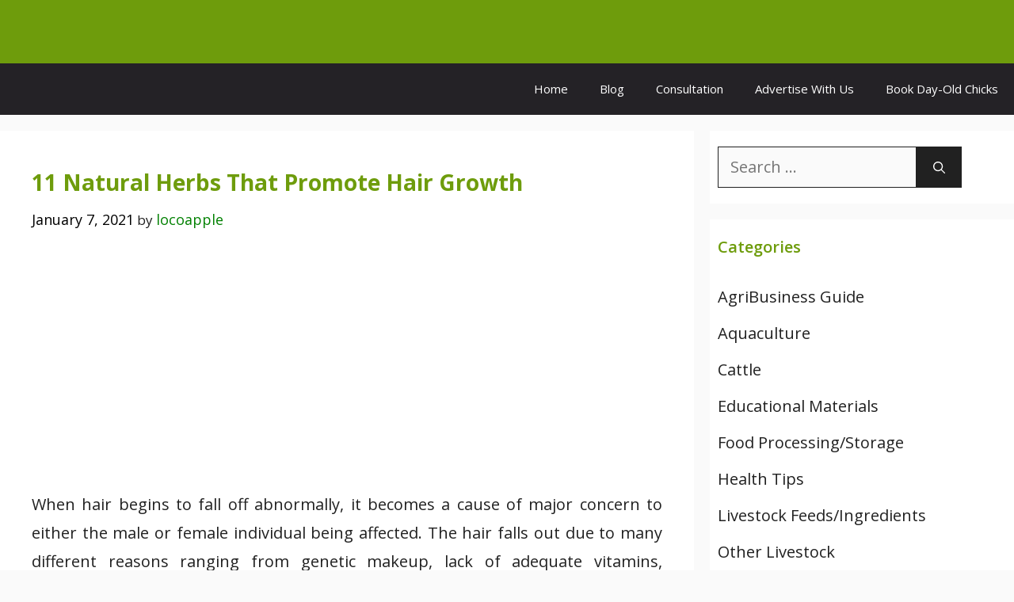

--- FILE ---
content_type: text/html; charset=utf-8
request_url: https://www.google.com/recaptcha/api2/aframe
body_size: 266
content:
<!DOCTYPE HTML><html><head><meta http-equiv="content-type" content="text/html; charset=UTF-8"></head><body><script nonce="RTCcPvXSTqeFgwGiSRx_uw">/** Anti-fraud and anti-abuse applications only. See google.com/recaptcha */ try{var clients={'sodar':'https://pagead2.googlesyndication.com/pagead/sodar?'};window.addEventListener("message",function(a){try{if(a.source===window.parent){var b=JSON.parse(a.data);var c=clients[b['id']];if(c){var d=document.createElement('img');d.src=c+b['params']+'&rc='+(localStorage.getItem("rc::a")?sessionStorage.getItem("rc::b"):"");window.document.body.appendChild(d);sessionStorage.setItem("rc::e",parseInt(sessionStorage.getItem("rc::e")||0)+1);localStorage.setItem("rc::h",'1769373979739');}}}catch(b){}});window.parent.postMessage("_grecaptcha_ready", "*");}catch(b){}</script></body></html>